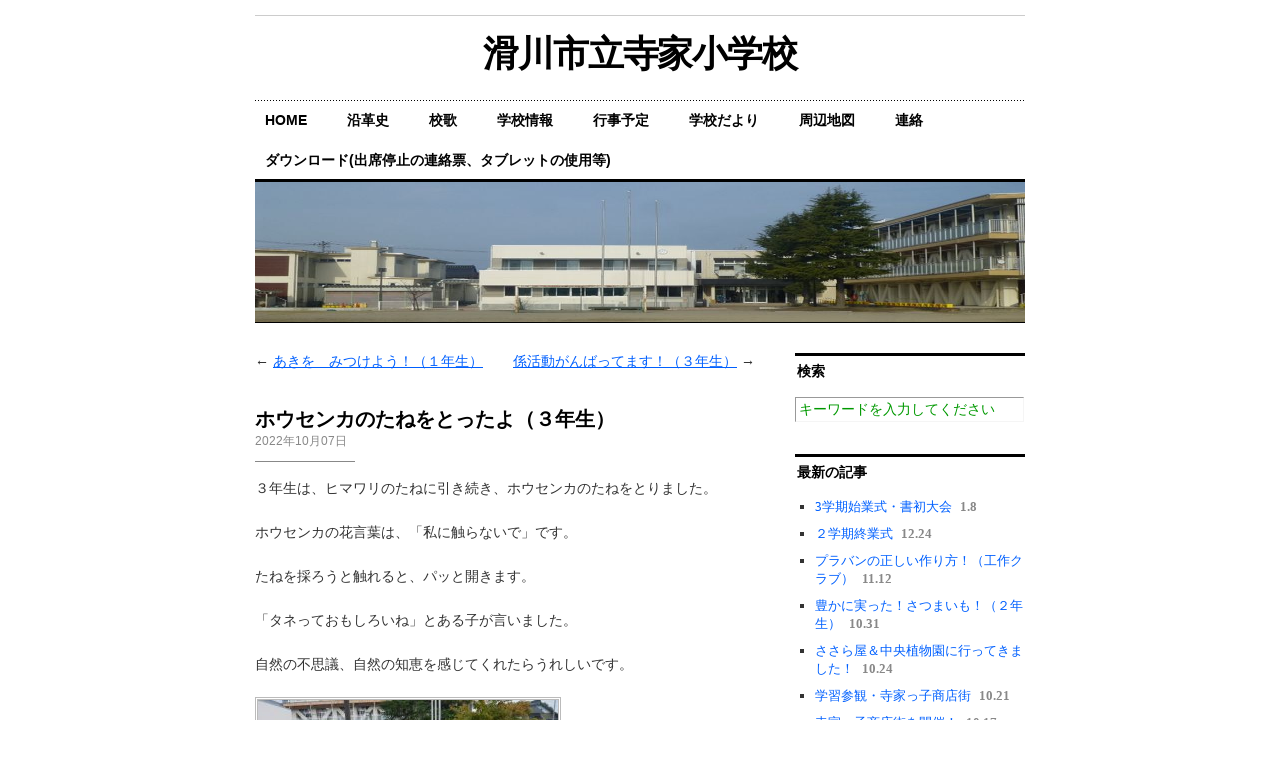

--- FILE ---
content_type: text/html; charset=UTF-8
request_url: https://jike-e.namerikawa.ed.jp/?p=7893
body_size: 8615
content:
<!DOCTYPE html PUBLIC "-//W3C//DTD XHTML 1.0 Transitional//EN" "http://www.w3.org/TR/xhtml1/DTD/xhtml1-transitional.dtd">
<html xmlns="http://www.w3.org/1999/xhtml">

<head profile="http://gmpg.org/xfn/11">
	<meta http-equiv="Content-Type" content="text/html; charset=UTF-8" />
	
	<title>  ホウセンカのたねをとったよ（３年生）</title>
	
	<meta name="generator" content="WordPress 6.9" /> <!-- leave this for stats -->
	
	<link rel="stylesheet" href="https://jike-e.namerikawa.ed.jp/wp-content/themes/cutline-14-2r/style.css" type="text/css" media="screen" />
	<link rel="stylesheet" href="https://jike-e.namerikawa.ed.jp/wp-content/themes/cutline-14-2r/custom.css" type="text/css" media="screen" />
	<!--[if lte IE 7]>
	<link rel="stylesheet" type="text/css" href="https://jike-e.namerikawa.ed.jp/wp-content/themes/cutline-14-2r/ie7.css" media="screen" />
	<![endif]-->
	<!--[if lte IE 6]>
	<link rel="stylesheet" type="text/css" href="https://jike-e.namerikawa.ed.jp/wp-content/themes/cutline-14-2r/ie6.css" media="screen" />
	<![endif]-->
	<link rel="alternate" type="application/rss+xml" title="滑川市立寺家小学校 RSS Feed" href="https://jike-e.namerikawa.ed.jp/?feed=rss2" />
	<link rel="pingback" href="https://jike-e.namerikawa.ed.jp/xmlrpc.php" />
		<meta name='robots' content='max-image-preview:large' />
<link rel="alternate" title="oEmbed (JSON)" type="application/json+oembed" href="https://jike-e.namerikawa.ed.jp/index.php?rest_route=%2Foembed%2F1.0%2Fembed&#038;url=https%3A%2F%2Fjike-e.namerikawa.ed.jp%2F%3Fp%3D7893" />
<link rel="alternate" title="oEmbed (XML)" type="text/xml+oembed" href="https://jike-e.namerikawa.ed.jp/index.php?rest_route=%2Foembed%2F1.0%2Fembed&#038;url=https%3A%2F%2Fjike-e.namerikawa.ed.jp%2F%3Fp%3D7893&#038;format=xml" />
<style id='wp-img-auto-sizes-contain-inline-css' type='text/css'>
img:is([sizes=auto i],[sizes^="auto," i]){contain-intrinsic-size:3000px 1500px}
/*# sourceURL=wp-img-auto-sizes-contain-inline-css */
</style>
<style id='wp-emoji-styles-inline-css' type='text/css'>

	img.wp-smiley, img.emoji {
		display: inline !important;
		border: none !important;
		box-shadow: none !important;
		height: 1em !important;
		width: 1em !important;
		margin: 0 0.07em !important;
		vertical-align: -0.1em !important;
		background: none !important;
		padding: 0 !important;
	}
/*# sourceURL=wp-emoji-styles-inline-css */
</style>
<style id='wp-block-library-inline-css' type='text/css'>
:root{--wp-block-synced-color:#7a00df;--wp-block-synced-color--rgb:122,0,223;--wp-bound-block-color:var(--wp-block-synced-color);--wp-editor-canvas-background:#ddd;--wp-admin-theme-color:#007cba;--wp-admin-theme-color--rgb:0,124,186;--wp-admin-theme-color-darker-10:#006ba1;--wp-admin-theme-color-darker-10--rgb:0,107,160.5;--wp-admin-theme-color-darker-20:#005a87;--wp-admin-theme-color-darker-20--rgb:0,90,135;--wp-admin-border-width-focus:2px}@media (min-resolution:192dpi){:root{--wp-admin-border-width-focus:1.5px}}.wp-element-button{cursor:pointer}:root .has-very-light-gray-background-color{background-color:#eee}:root .has-very-dark-gray-background-color{background-color:#313131}:root .has-very-light-gray-color{color:#eee}:root .has-very-dark-gray-color{color:#313131}:root .has-vivid-green-cyan-to-vivid-cyan-blue-gradient-background{background:linear-gradient(135deg,#00d084,#0693e3)}:root .has-purple-crush-gradient-background{background:linear-gradient(135deg,#34e2e4,#4721fb 50%,#ab1dfe)}:root .has-hazy-dawn-gradient-background{background:linear-gradient(135deg,#faaca8,#dad0ec)}:root .has-subdued-olive-gradient-background{background:linear-gradient(135deg,#fafae1,#67a671)}:root .has-atomic-cream-gradient-background{background:linear-gradient(135deg,#fdd79a,#004a59)}:root .has-nightshade-gradient-background{background:linear-gradient(135deg,#330968,#31cdcf)}:root .has-midnight-gradient-background{background:linear-gradient(135deg,#020381,#2874fc)}:root{--wp--preset--font-size--normal:16px;--wp--preset--font-size--huge:42px}.has-regular-font-size{font-size:1em}.has-larger-font-size{font-size:2.625em}.has-normal-font-size{font-size:var(--wp--preset--font-size--normal)}.has-huge-font-size{font-size:var(--wp--preset--font-size--huge)}.has-text-align-center{text-align:center}.has-text-align-left{text-align:left}.has-text-align-right{text-align:right}.has-fit-text{white-space:nowrap!important}#end-resizable-editor-section{display:none}.aligncenter{clear:both}.items-justified-left{justify-content:flex-start}.items-justified-center{justify-content:center}.items-justified-right{justify-content:flex-end}.items-justified-space-between{justify-content:space-between}.screen-reader-text{border:0;clip-path:inset(50%);height:1px;margin:-1px;overflow:hidden;padding:0;position:absolute;width:1px;word-wrap:normal!important}.screen-reader-text:focus{background-color:#ddd;clip-path:none;color:#444;display:block;font-size:1em;height:auto;left:5px;line-height:normal;padding:15px 23px 14px;text-decoration:none;top:5px;width:auto;z-index:100000}html :where(.has-border-color){border-style:solid}html :where([style*=border-top-color]){border-top-style:solid}html :where([style*=border-right-color]){border-right-style:solid}html :where([style*=border-bottom-color]){border-bottom-style:solid}html :where([style*=border-left-color]){border-left-style:solid}html :where([style*=border-width]){border-style:solid}html :where([style*=border-top-width]){border-top-style:solid}html :where([style*=border-right-width]){border-right-style:solid}html :where([style*=border-bottom-width]){border-bottom-style:solid}html :where([style*=border-left-width]){border-left-style:solid}html :where(img[class*=wp-image-]){height:auto;max-width:100%}:where(figure){margin:0 0 1em}html :where(.is-position-sticky){--wp-admin--admin-bar--position-offset:var(--wp-admin--admin-bar--height,0px)}@media screen and (max-width:600px){html :where(.is-position-sticky){--wp-admin--admin-bar--position-offset:0px}}

/*# sourceURL=wp-block-library-inline-css */
</style><style id='global-styles-inline-css' type='text/css'>
:root{--wp--preset--aspect-ratio--square: 1;--wp--preset--aspect-ratio--4-3: 4/3;--wp--preset--aspect-ratio--3-4: 3/4;--wp--preset--aspect-ratio--3-2: 3/2;--wp--preset--aspect-ratio--2-3: 2/3;--wp--preset--aspect-ratio--16-9: 16/9;--wp--preset--aspect-ratio--9-16: 9/16;--wp--preset--color--black: #000000;--wp--preset--color--cyan-bluish-gray: #abb8c3;--wp--preset--color--white: #ffffff;--wp--preset--color--pale-pink: #f78da7;--wp--preset--color--vivid-red: #cf2e2e;--wp--preset--color--luminous-vivid-orange: #ff6900;--wp--preset--color--luminous-vivid-amber: #fcb900;--wp--preset--color--light-green-cyan: #7bdcb5;--wp--preset--color--vivid-green-cyan: #00d084;--wp--preset--color--pale-cyan-blue: #8ed1fc;--wp--preset--color--vivid-cyan-blue: #0693e3;--wp--preset--color--vivid-purple: #9b51e0;--wp--preset--gradient--vivid-cyan-blue-to-vivid-purple: linear-gradient(135deg,rgb(6,147,227) 0%,rgb(155,81,224) 100%);--wp--preset--gradient--light-green-cyan-to-vivid-green-cyan: linear-gradient(135deg,rgb(122,220,180) 0%,rgb(0,208,130) 100%);--wp--preset--gradient--luminous-vivid-amber-to-luminous-vivid-orange: linear-gradient(135deg,rgb(252,185,0) 0%,rgb(255,105,0) 100%);--wp--preset--gradient--luminous-vivid-orange-to-vivid-red: linear-gradient(135deg,rgb(255,105,0) 0%,rgb(207,46,46) 100%);--wp--preset--gradient--very-light-gray-to-cyan-bluish-gray: linear-gradient(135deg,rgb(238,238,238) 0%,rgb(169,184,195) 100%);--wp--preset--gradient--cool-to-warm-spectrum: linear-gradient(135deg,rgb(74,234,220) 0%,rgb(151,120,209) 20%,rgb(207,42,186) 40%,rgb(238,44,130) 60%,rgb(251,105,98) 80%,rgb(254,248,76) 100%);--wp--preset--gradient--blush-light-purple: linear-gradient(135deg,rgb(255,206,236) 0%,rgb(152,150,240) 100%);--wp--preset--gradient--blush-bordeaux: linear-gradient(135deg,rgb(254,205,165) 0%,rgb(254,45,45) 50%,rgb(107,0,62) 100%);--wp--preset--gradient--luminous-dusk: linear-gradient(135deg,rgb(255,203,112) 0%,rgb(199,81,192) 50%,rgb(65,88,208) 100%);--wp--preset--gradient--pale-ocean: linear-gradient(135deg,rgb(255,245,203) 0%,rgb(182,227,212) 50%,rgb(51,167,181) 100%);--wp--preset--gradient--electric-grass: linear-gradient(135deg,rgb(202,248,128) 0%,rgb(113,206,126) 100%);--wp--preset--gradient--midnight: linear-gradient(135deg,rgb(2,3,129) 0%,rgb(40,116,252) 100%);--wp--preset--font-size--small: 13px;--wp--preset--font-size--medium: 20px;--wp--preset--font-size--large: 36px;--wp--preset--font-size--x-large: 42px;--wp--preset--spacing--20: 0.44rem;--wp--preset--spacing--30: 0.67rem;--wp--preset--spacing--40: 1rem;--wp--preset--spacing--50: 1.5rem;--wp--preset--spacing--60: 2.25rem;--wp--preset--spacing--70: 3.38rem;--wp--preset--spacing--80: 5.06rem;--wp--preset--shadow--natural: 6px 6px 9px rgba(0, 0, 0, 0.2);--wp--preset--shadow--deep: 12px 12px 50px rgba(0, 0, 0, 0.4);--wp--preset--shadow--sharp: 6px 6px 0px rgba(0, 0, 0, 0.2);--wp--preset--shadow--outlined: 6px 6px 0px -3px rgb(255, 255, 255), 6px 6px rgb(0, 0, 0);--wp--preset--shadow--crisp: 6px 6px 0px rgb(0, 0, 0);}:where(.is-layout-flex){gap: 0.5em;}:where(.is-layout-grid){gap: 0.5em;}body .is-layout-flex{display: flex;}.is-layout-flex{flex-wrap: wrap;align-items: center;}.is-layout-flex > :is(*, div){margin: 0;}body .is-layout-grid{display: grid;}.is-layout-grid > :is(*, div){margin: 0;}:where(.wp-block-columns.is-layout-flex){gap: 2em;}:where(.wp-block-columns.is-layout-grid){gap: 2em;}:where(.wp-block-post-template.is-layout-flex){gap: 1.25em;}:where(.wp-block-post-template.is-layout-grid){gap: 1.25em;}.has-black-color{color: var(--wp--preset--color--black) !important;}.has-cyan-bluish-gray-color{color: var(--wp--preset--color--cyan-bluish-gray) !important;}.has-white-color{color: var(--wp--preset--color--white) !important;}.has-pale-pink-color{color: var(--wp--preset--color--pale-pink) !important;}.has-vivid-red-color{color: var(--wp--preset--color--vivid-red) !important;}.has-luminous-vivid-orange-color{color: var(--wp--preset--color--luminous-vivid-orange) !important;}.has-luminous-vivid-amber-color{color: var(--wp--preset--color--luminous-vivid-amber) !important;}.has-light-green-cyan-color{color: var(--wp--preset--color--light-green-cyan) !important;}.has-vivid-green-cyan-color{color: var(--wp--preset--color--vivid-green-cyan) !important;}.has-pale-cyan-blue-color{color: var(--wp--preset--color--pale-cyan-blue) !important;}.has-vivid-cyan-blue-color{color: var(--wp--preset--color--vivid-cyan-blue) !important;}.has-vivid-purple-color{color: var(--wp--preset--color--vivid-purple) !important;}.has-black-background-color{background-color: var(--wp--preset--color--black) !important;}.has-cyan-bluish-gray-background-color{background-color: var(--wp--preset--color--cyan-bluish-gray) !important;}.has-white-background-color{background-color: var(--wp--preset--color--white) !important;}.has-pale-pink-background-color{background-color: var(--wp--preset--color--pale-pink) !important;}.has-vivid-red-background-color{background-color: var(--wp--preset--color--vivid-red) !important;}.has-luminous-vivid-orange-background-color{background-color: var(--wp--preset--color--luminous-vivid-orange) !important;}.has-luminous-vivid-amber-background-color{background-color: var(--wp--preset--color--luminous-vivid-amber) !important;}.has-light-green-cyan-background-color{background-color: var(--wp--preset--color--light-green-cyan) !important;}.has-vivid-green-cyan-background-color{background-color: var(--wp--preset--color--vivid-green-cyan) !important;}.has-pale-cyan-blue-background-color{background-color: var(--wp--preset--color--pale-cyan-blue) !important;}.has-vivid-cyan-blue-background-color{background-color: var(--wp--preset--color--vivid-cyan-blue) !important;}.has-vivid-purple-background-color{background-color: var(--wp--preset--color--vivid-purple) !important;}.has-black-border-color{border-color: var(--wp--preset--color--black) !important;}.has-cyan-bluish-gray-border-color{border-color: var(--wp--preset--color--cyan-bluish-gray) !important;}.has-white-border-color{border-color: var(--wp--preset--color--white) !important;}.has-pale-pink-border-color{border-color: var(--wp--preset--color--pale-pink) !important;}.has-vivid-red-border-color{border-color: var(--wp--preset--color--vivid-red) !important;}.has-luminous-vivid-orange-border-color{border-color: var(--wp--preset--color--luminous-vivid-orange) !important;}.has-luminous-vivid-amber-border-color{border-color: var(--wp--preset--color--luminous-vivid-amber) !important;}.has-light-green-cyan-border-color{border-color: var(--wp--preset--color--light-green-cyan) !important;}.has-vivid-green-cyan-border-color{border-color: var(--wp--preset--color--vivid-green-cyan) !important;}.has-pale-cyan-blue-border-color{border-color: var(--wp--preset--color--pale-cyan-blue) !important;}.has-vivid-cyan-blue-border-color{border-color: var(--wp--preset--color--vivid-cyan-blue) !important;}.has-vivid-purple-border-color{border-color: var(--wp--preset--color--vivid-purple) !important;}.has-vivid-cyan-blue-to-vivid-purple-gradient-background{background: var(--wp--preset--gradient--vivid-cyan-blue-to-vivid-purple) !important;}.has-light-green-cyan-to-vivid-green-cyan-gradient-background{background: var(--wp--preset--gradient--light-green-cyan-to-vivid-green-cyan) !important;}.has-luminous-vivid-amber-to-luminous-vivid-orange-gradient-background{background: var(--wp--preset--gradient--luminous-vivid-amber-to-luminous-vivid-orange) !important;}.has-luminous-vivid-orange-to-vivid-red-gradient-background{background: var(--wp--preset--gradient--luminous-vivid-orange-to-vivid-red) !important;}.has-very-light-gray-to-cyan-bluish-gray-gradient-background{background: var(--wp--preset--gradient--very-light-gray-to-cyan-bluish-gray) !important;}.has-cool-to-warm-spectrum-gradient-background{background: var(--wp--preset--gradient--cool-to-warm-spectrum) !important;}.has-blush-light-purple-gradient-background{background: var(--wp--preset--gradient--blush-light-purple) !important;}.has-blush-bordeaux-gradient-background{background: var(--wp--preset--gradient--blush-bordeaux) !important;}.has-luminous-dusk-gradient-background{background: var(--wp--preset--gradient--luminous-dusk) !important;}.has-pale-ocean-gradient-background{background: var(--wp--preset--gradient--pale-ocean) !important;}.has-electric-grass-gradient-background{background: var(--wp--preset--gradient--electric-grass) !important;}.has-midnight-gradient-background{background: var(--wp--preset--gradient--midnight) !important;}.has-small-font-size{font-size: var(--wp--preset--font-size--small) !important;}.has-medium-font-size{font-size: var(--wp--preset--font-size--medium) !important;}.has-large-font-size{font-size: var(--wp--preset--font-size--large) !important;}.has-x-large-font-size{font-size: var(--wp--preset--font-size--x-large) !important;}
/*# sourceURL=global-styles-inline-css */
</style>

<style id='classic-theme-styles-inline-css' type='text/css'>
/*! This file is auto-generated */
.wp-block-button__link{color:#fff;background-color:#32373c;border-radius:9999px;box-shadow:none;text-decoration:none;padding:calc(.667em + 2px) calc(1.333em + 2px);font-size:1.125em}.wp-block-file__button{background:#32373c;color:#fff;text-decoration:none}
/*# sourceURL=/wp-includes/css/classic-themes.min.css */
</style>
<link rel="https://api.w.org/" href="https://jike-e.namerikawa.ed.jp/index.php?rest_route=/" /><link rel="alternate" title="JSON" type="application/json" href="https://jike-e.namerikawa.ed.jp/index.php?rest_route=/wp/v2/posts/7893" /><link rel="EditURI" type="application/rsd+xml" title="RSD" href="https://jike-e.namerikawa.ed.jp/xmlrpc.php?rsd" />
<meta name="generator" content="WordPress 6.9" />
<link rel="canonical" href="https://jike-e.namerikawa.ed.jp/?p=7893" />
<link rel='shortlink' href='https://jike-e.namerikawa.ed.jp/?p=7893' />
</head>
<body class="custom">

<div id="container">

	<div id="masthead">
		<h1><a href="https://jike-e.namerikawa.ed.jp">滑川市立寺家小学校</a></h1>
		<h3></h3>
	</div>

	<ul id="nav">
		<li ><a href="https://jike-e.namerikawa.ed.jp">Home</a></li>
		<li class="page_item page-item-21"><a href="https://jike-e.namerikawa.ed.jp/?page_id=21">沿革史</a></li>
<li class="page_item page-item-36"><a href="https://jike-e.namerikawa.ed.jp/?page_id=36">校歌</a></li>
<li class="page_item page-item-5591"><a href="https://jike-e.namerikawa.ed.jp/?page_id=5591">学校情報</a></li>
<li class="page_item page-item-5587"><a href="https://jike-e.namerikawa.ed.jp/?page_id=5587">行事予定</a></li>
<li class="page_item page-item-5589"><a href="https://jike-e.namerikawa.ed.jp/?page_id=5589">学校だより</a></li>
<li class="page_item page-item-17"><a href="https://jike-e.namerikawa.ed.jp/?page_id=17">周辺地図</a></li>
<li class="page_item page-item-68"><a href="https://jike-e.namerikawa.ed.jp/?page_id=68">連絡</a></li>
<li class="page_item page-item-5815"><a href="https://jike-e.namerikawa.ed.jp/?page_id=5815">ダウンロード(出席停止の連絡票、タブレットの使用等)</a></li>
<!--		<li class="rss"><a href="https://jike-e.namerikawa.ed.jp/?feed=rss2">RSS</a></li>    -->
	</ul>
	
	<div id="header_img">
				<img src="https://jike-e.namerikawa.ed.jp/wp-content/themes/cutline-14-2r/images/header_1.jpg" width="770"px height="140px" alt="滑川市立寺家小学校 header image 2" title="滑川市立寺家小学校 header image 2" />
			</div>
	<div id="content_box">
		
		<div id="content" class="posts">
			
					
			
<div class="navigation">
	<span class="previous">&larr; <a href="https://jike-e.namerikawa.ed.jp/?p=7875" rel="prev">あきを　みつけよう！（１年生）</a></span>
	<span class="next"><a href="https://jike-e.namerikawa.ed.jp/?p=7895" rel="next">係活動がんばってます！（３年生）</a> &rarr;</span>
</div>
<div class="clear whitespace"></div>

			
			<div id="post-7893" class="post-7893 post type-post status-publish format-standard hentry category-12">
				<h2>ホウセンカのたねをとったよ（３年生）</h2>
				<h4>2022年10月07日<!-- by 管理者01 -->  <!-- &middot; <a href="https://jike-e.namerikawa.ed.jp/?p=7893#comments">  コメント（0）</a> &middot; <a href="https://jike-e.namerikawa.ed.jp/?cat=12" rel="category">３年生</a>  --> </h4>
				<div class="entry">
					<p>３年生は、ヒマワリのたねに引き続き、ホウセンカのたねをとりました。</p>
<p>ホウセンカの花言葉は、「私に触らないで」です。</p>
<p>たねを採ろうと触れると、パッと開きます。</p>
<p>「タネっておもしろいね」とある子が言いました。</p>
<p>自然の不思議、自然の知恵を感じてくれたらうれしいです。</p>
<p><img fetchpriority="high" decoding="async" class="alignnone size-medium wp-image-7889" src="https://jike-e.namerikawa.ed.jp/wp-content/uploads/2022/10/DSCF6720-300x225.jpg" alt="" width="300" height="225" srcset="https://jike-e.namerikawa.ed.jp/wp-content/uploads/2022/10/DSCF6720-300x225.jpg 300w, https://jike-e.namerikawa.ed.jp/wp-content/uploads/2022/10/DSCF6720-1024x768.jpg 1024w, https://jike-e.namerikawa.ed.jp/wp-content/uploads/2022/10/DSCF6720-768x576.jpg 768w, https://jike-e.namerikawa.ed.jp/wp-content/uploads/2022/10/DSCF6720-1536x1152.jpg 1536w, https://jike-e.namerikawa.ed.jp/wp-content/uploads/2022/10/DSCF6720.jpg 2048w" sizes="(max-width: 300px) 100vw, 300px" /></p>
<p>&nbsp;</p>
									</div>
			<!--	<p class="tagged"><strong>タグ :</strong> </p>  -->
				<div class="clear"></div>
			</div>
			
		<div id="comments">
<h3 class="comments_headers">コメント （0）</h3>
			<p class="unstyled">コメントを受け付けておりません。</p>
	
	<!-- コメントフォーム -->
	</div> <!-- コメント欄を閉じる -->
<div class="clear flat"></div> 
			
				
		</div>
		
		<div id="sidebar">
	<ul class="sidebar_list">
				<li class="widget">
			<h2>検索</h2>
			<form method="get" id="search_form" action="https://jike-e.namerikawa.ed.jp/">
	<input type="text" class="search_input" value="キーワードを入力してください" name="s" id="s" onfocus="if (this.value == 'キーワードを入力してください') {this.value = '';}" onblur="if (this.value == '') {this.value = 'キーワードを入力してください';}" />
	<input type="hidden" id="searchsubmit" value="Search" />
</form>
		</li>
		<li class="widget">
			<h2>最新の記事</h2>
			<ul>
												<li><a href="https://jike-e.namerikawa.ed.jp/?p=11122">3学期始業式・書初大会</a><span class="recent_date">1.8</span></li>
								<li><a href="https://jike-e.namerikawa.ed.jp/?p=11105">２学期終業式</a><span class="recent_date">12.24</span></li>
								<li><a href="https://jike-e.namerikawa.ed.jp/?p=11090">プラバンの正しい作り方！（工作クラブ）</a><span class="recent_date">11.12</span></li>
								<li><a href="https://jike-e.namerikawa.ed.jp/?p=11082">豊かに実った！さつまいも！（２年生）</a><span class="recent_date">10.31</span></li>
								<li><a href="https://jike-e.namerikawa.ed.jp/?p=11075">ささら屋＆中央植物園に行ってきました！</a><span class="recent_date">10.24</span></li>
								<li><a href="https://jike-e.namerikawa.ed.jp/?p=10970">学習参観・寺家っ子商店街</a><span class="recent_date">10.21</span></li>
								<li><a href="https://jike-e.namerikawa.ed.jp/?p=10963">寺家っ子商店街を開催！</a><span class="recent_date">10.17</span></li>
								<li><a href="https://jike-e.namerikawa.ed.jp/?p=10947">令和７年度秋季大運動会開催！</a><span class="recent_date">10.1</span></li>
								<li><a href="https://jike-e.namerikawa.ed.jp/?p=10945">令和７年度秋季大運動会実施します。</a><span class="recent_date">9.27</span></li>
								<li><a href="https://jike-e.namerikawa.ed.jp/?p=10940">令和７年度秋季大運動会のお知らせ</a><span class="recent_date">9.25</span></li>
							<!--	<li><a href="https://jike-e.namerikawa.ed.jp/archives" title="Visit the archives!">詳しくは、アーカイブにアクセス！</a></li>  -->
			</ul>
		</li>

		<li class="widget">
			<h2>カテゴリー</h2>
                           <ul>
		         	<li class="cat-item cat-item-23"><a href="https://jike-e.namerikawa.ed.jp/?cat=23">お知らせ</a>
</li>
	<li class="cat-item cat-item-4"><a href="https://jike-e.namerikawa.ed.jp/?cat=4">寺家っ子のページ</a>
<ul class='children'>
	<li class="cat-item cat-item-9"><a href="https://jike-e.namerikawa.ed.jp/?cat=9">１年生</a>
</li>
	<li class="cat-item cat-item-11"><a href="https://jike-e.namerikawa.ed.jp/?cat=11">２年生</a>
</li>
	<li class="cat-item cat-item-12"><a href="https://jike-e.namerikawa.ed.jp/?cat=12">３年生</a>
</li>
	<li class="cat-item cat-item-14"><a href="https://jike-e.namerikawa.ed.jp/?cat=14">４年生</a>
</li>
	<li class="cat-item cat-item-15"><a href="https://jike-e.namerikawa.ed.jp/?cat=15">５年生</a>
</li>
	<li class="cat-item cat-item-19"><a href="https://jike-e.namerikawa.ed.jp/?cat=19">６年生</a>
</li>
</ul>
</li>
	<li class="cat-item cat-item-22"><a href="https://jike-e.namerikawa.ed.jp/?cat=22">研修について</a>
</li>
                           </ul>
		</li>

				  <li id="linkcat-2" class="linkcat"><h2>市内小学校へのリンク</h2>
	<ul>
<li><a href="https://kitakazumi-e.namerikawa.ed.jp/" title=" (最終更新日時 1970年1月1日 9:00 AM)">北加積小学校</a></li>
<li><a href="https://nanbu-e.namerikawa.ed.jp/" title=" (最終更新日時 1970年1月1日 9:00 AM)">南部小学校</a></li>
<li><a href="https://higashikazumi-e.namerikawa.ed.jp/" title=" (最終更新日時 1970年1月1日 9:00 AM)">東加積小学校</a></li>
<li><a href="https://tobu-e.namerikawa.ed.jp/" title=" (最終更新日時 1970年1月1日 9:00 AM)">東部小学校</a></li>
<li><a href="https://tanaka-e.namerikawa.ed.jp/" title=" (最終更新日時 1970年1月1日 9:00 AM)">田中小学校</a></li>
<li><a href="https://seibu-e.namerikawa.ed.jp/" title=" (最終更新日時 1970年1月1日 9:00 AM)" target="_blank">西部小学校</a></li>

	</ul>
</li>
  <li id="linkcat-24" class="linkcat"><h2>相談窓口(県内の主な相談機関)</h2>
	<ul>
<li><a href="http://jike-e.namerikawa.ed.jp/wp-content/uploads/2022/12/15582424156b52cd471bc76aa8f37485.pdf" title="児童用 (最終更新日時 1970年1月1日 9:00 AM)" target="_blank">困ったときの相談窓口（保護者用）pdf</a></li>
<li><a href="http://jike-e.namerikawa.ed.jp/wp-content/uploads/2022/12/3392a5174d4460b57c957109e78f07ba.pdf" title="児童用 (最終更新日時 1970年1月1日 9:00 AM)" target="_blank">困ったときの相談窓口（児童用）pdf</a></li>

	</ul>
</li>
  <li id="linkcat-25" class="linkcat"><h2>滑川市の教育相談、適応指導教室</h2>
	<ul>
<li><a href="https://jike-e.namerikawa.ed.jp/wp-content/uploads/2025/04/4b8af8b8e31373200cda29c20c2cd1a6.pdf" title=" (最終更新日時 1970年1月1日 9:00 AM)" target="_blank">教育相談・滑川市教育支援センター（あゆみ）についてpdf</a></li>
<li><a href="https://jike-e.namerikawa.ed.jp/wp-content/uploads/2025/10/e5ec22a5a70f99ab7a9db7579e3e1b47.pdf" title=" (最終更新日時 1970年1月1日 9:00 AM)" target="_blank">通所願い（学校へ）pdf</a></li>

	</ul>
</li>
		
<li class="widget">
			<h2>連絡</h2>
			メール<a href="mailto:jike-es@namerikawa.ed.jp">こちら</a>まで		</li>


	</ul>
</div>			
	</div>

	<div id="footer">
		<p>&copy; 2006&ndash;2007 滑川市立寺家小学校 &mdash; <a href="http://cutline.tubetorial.com/">Cutline</a> by <a href="http://www.tubetorial.com">Chris Pearson</a> &#38; <a href="http://wpthemejp.com/">WordPress theme</a></p>
		<script type="text/javascript" src="https://jike-e.namerikawa.ed.jp/wp-includes/js/comment-reply.min.js?ver=6.9" id="comment-reply-js" async="async" data-wp-strategy="async" fetchpriority="low"></script>
<script id="wp-emoji-settings" type="application/json">
{"baseUrl":"https://s.w.org/images/core/emoji/17.0.2/72x72/","ext":".png","svgUrl":"https://s.w.org/images/core/emoji/17.0.2/svg/","svgExt":".svg","source":{"concatemoji":"https://jike-e.namerikawa.ed.jp/wp-includes/js/wp-emoji-release.min.js?ver=6.9"}}
</script>
<script type="module">
/* <![CDATA[ */
/*! This file is auto-generated */
const a=JSON.parse(document.getElementById("wp-emoji-settings").textContent),o=(window._wpemojiSettings=a,"wpEmojiSettingsSupports"),s=["flag","emoji"];function i(e){try{var t={supportTests:e,timestamp:(new Date).valueOf()};sessionStorage.setItem(o,JSON.stringify(t))}catch(e){}}function c(e,t,n){e.clearRect(0,0,e.canvas.width,e.canvas.height),e.fillText(t,0,0);t=new Uint32Array(e.getImageData(0,0,e.canvas.width,e.canvas.height).data);e.clearRect(0,0,e.canvas.width,e.canvas.height),e.fillText(n,0,0);const a=new Uint32Array(e.getImageData(0,0,e.canvas.width,e.canvas.height).data);return t.every((e,t)=>e===a[t])}function p(e,t){e.clearRect(0,0,e.canvas.width,e.canvas.height),e.fillText(t,0,0);var n=e.getImageData(16,16,1,1);for(let e=0;e<n.data.length;e++)if(0!==n.data[e])return!1;return!0}function u(e,t,n,a){switch(t){case"flag":return n(e,"\ud83c\udff3\ufe0f\u200d\u26a7\ufe0f","\ud83c\udff3\ufe0f\u200b\u26a7\ufe0f")?!1:!n(e,"\ud83c\udde8\ud83c\uddf6","\ud83c\udde8\u200b\ud83c\uddf6")&&!n(e,"\ud83c\udff4\udb40\udc67\udb40\udc62\udb40\udc65\udb40\udc6e\udb40\udc67\udb40\udc7f","\ud83c\udff4\u200b\udb40\udc67\u200b\udb40\udc62\u200b\udb40\udc65\u200b\udb40\udc6e\u200b\udb40\udc67\u200b\udb40\udc7f");case"emoji":return!a(e,"\ud83e\u1fac8")}return!1}function f(e,t,n,a){let r;const o=(r="undefined"!=typeof WorkerGlobalScope&&self instanceof WorkerGlobalScope?new OffscreenCanvas(300,150):document.createElement("canvas")).getContext("2d",{willReadFrequently:!0}),s=(o.textBaseline="top",o.font="600 32px Arial",{});return e.forEach(e=>{s[e]=t(o,e,n,a)}),s}function r(e){var t=document.createElement("script");t.src=e,t.defer=!0,document.head.appendChild(t)}a.supports={everything:!0,everythingExceptFlag:!0},new Promise(t=>{let n=function(){try{var e=JSON.parse(sessionStorage.getItem(o));if("object"==typeof e&&"number"==typeof e.timestamp&&(new Date).valueOf()<e.timestamp+604800&&"object"==typeof e.supportTests)return e.supportTests}catch(e){}return null}();if(!n){if("undefined"!=typeof Worker&&"undefined"!=typeof OffscreenCanvas&&"undefined"!=typeof URL&&URL.createObjectURL&&"undefined"!=typeof Blob)try{var e="postMessage("+f.toString()+"("+[JSON.stringify(s),u.toString(),c.toString(),p.toString()].join(",")+"));",a=new Blob([e],{type:"text/javascript"});const r=new Worker(URL.createObjectURL(a),{name:"wpTestEmojiSupports"});return void(r.onmessage=e=>{i(n=e.data),r.terminate(),t(n)})}catch(e){}i(n=f(s,u,c,p))}t(n)}).then(e=>{for(const n in e)a.supports[n]=e[n],a.supports.everything=a.supports.everything&&a.supports[n],"flag"!==n&&(a.supports.everythingExceptFlag=a.supports.everythingExceptFlag&&a.supports[n]);var t;a.supports.everythingExceptFlag=a.supports.everythingExceptFlag&&!a.supports.flag,a.supports.everything||((t=a.source||{}).concatemoji?r(t.concatemoji):t.wpemoji&&t.twemoji&&(r(t.twemoji),r(t.wpemoji)))});
//# sourceURL=https://jike-e.namerikawa.ed.jp/wp-includes/js/wp-emoji-loader.min.js
/* ]]> */
</script>
	</div>
</div>

</body>
</html>

--- FILE ---
content_type: text/css
request_url: https://jike-e.namerikawa.ed.jp/wp-content/themes/cutline-14-2r/custom.css
body_size: 614
content:
/*
	custom.css  カスタマイズ用スタイルシート
	------------------------------------------------------

	このスタイルシートは将来的なリリースや更新等に対応した
	仕様となっているため、スタイルシートをご自身で変更され
	ても更新のたびに修正していただく必要はありません。

	ガイドライン:

	方法はとっても簡単。
	header.phpファイル内にある<body>タグは"custom"という名
	称のCSSクラスで定義されています。この"custom"を使って、
	既存のオリジナルのスタイルシートを上書きする要領です。

	具体的には、変更したいエレメント用のCSSを(style.cssより)
	コピーしてからペーストし、.customを先頭に追加してCSS指定
	をするだけで、必要に応じたCSSの変更が可能となっています。

	例えば、未訪問リンクの初期設定色を青から赤(#C00)に変更し、
	下線を取る場合は以下のように記述します。

	.custom a { color: #c00; text-decoration: none; }

	是非お試しください。

*/